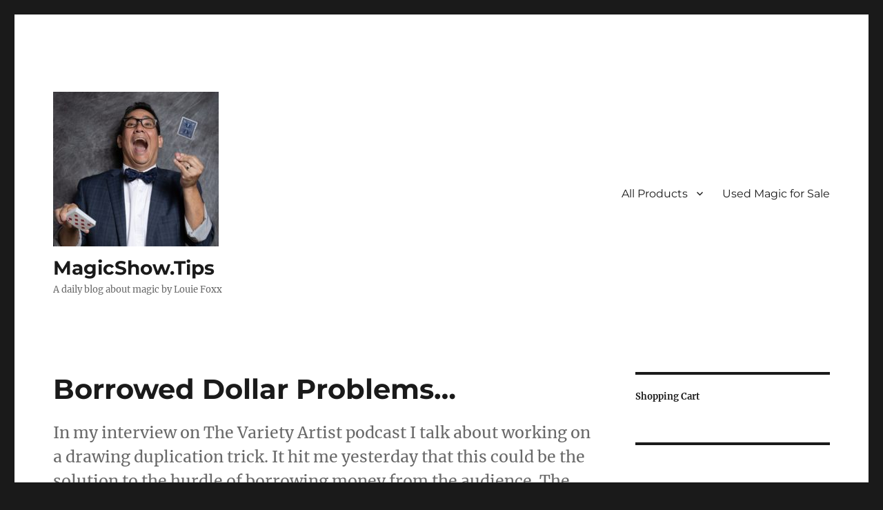

--- FILE ---
content_type: text/html; charset=UTF-8
request_url: http://www.magicshow.tips/magic-show-tips/borrowed-dollar-problems/
body_size: 11131
content:
<!DOCTYPE html>
<html lang="en" class="no-js">
<head>
	<meta charset="UTF-8">
	<meta name="viewport" content="width=device-width, initial-scale=1.0">
	<link rel="profile" href="https://gmpg.org/xfn/11">
		<link rel="pingback" href="http://www.magicshow.tips/xmlrpc.php">
		<script>
(function(html){html.className = html.className.replace(/\bno-js\b/,'js')})(document.documentElement);
//# sourceURL=twentysixteen_javascript_detection
</script>
<title>Borrowed Dollar Problems&#8230; &#8211; MagicShow.Tips</title>
<meta name='robots' content='max-image-preview:large' />
<link rel='dns-prefetch' href='//www.googletagmanager.com' />
<link rel="alternate" title="oEmbed (JSON)" type="application/json+oembed" href="http://www.magicshow.tips/wp-json/oembed/1.0/embed?url=http%3A%2F%2Fwww.magicshow.tips%2Fmagic-show-tips%2Fborrowed-dollar-problems%2F" />
<link rel="alternate" title="oEmbed (XML)" type="text/xml+oembed" href="http://www.magicshow.tips/wp-json/oembed/1.0/embed?url=http%3A%2F%2Fwww.magicshow.tips%2Fmagic-show-tips%2Fborrowed-dollar-problems%2F&#038;format=xml" />
		<style>
			.lazyload,
			.lazyloading {
				max-width: 100%;
			}
		</style>
		<style id='wp-img-auto-sizes-contain-inline-css'>
img:is([sizes=auto i],[sizes^="auto," i]){contain-intrinsic-size:3000px 1500px}
/*# sourceURL=wp-img-auto-sizes-contain-inline-css */
</style>
<style id='wp-emoji-styles-inline-css'>

	img.wp-smiley, img.emoji {
		display: inline !important;
		border: none !important;
		box-shadow: none !important;
		height: 1em !important;
		width: 1em !important;
		margin: 0 0.07em !important;
		vertical-align: -0.1em !important;
		background: none !important;
		padding: 0 !important;
	}
/*# sourceURL=wp-emoji-styles-inline-css */
</style>
<link rel='stylesheet' id='wp-block-library-css' href='http://www.magicshow.tips/wp-includes/css/dist/block-library/style.min.css?ver=6.9' media='all' />
<style id='wp-block-paragraph-inline-css'>
.is-small-text{font-size:.875em}.is-regular-text{font-size:1em}.is-large-text{font-size:2.25em}.is-larger-text{font-size:3em}.has-drop-cap:not(:focus):first-letter{float:left;font-size:8.4em;font-style:normal;font-weight:100;line-height:.68;margin:.05em .1em 0 0;text-transform:uppercase}body.rtl .has-drop-cap:not(:focus):first-letter{float:none;margin-left:.1em}p.has-drop-cap.has-background{overflow:hidden}:root :where(p.has-background){padding:1.25em 2.375em}:where(p.has-text-color:not(.has-link-color)) a{color:inherit}p.has-text-align-left[style*="writing-mode:vertical-lr"],p.has-text-align-right[style*="writing-mode:vertical-rl"]{rotate:180deg}
/*# sourceURL=http://www.magicshow.tips/wp-includes/blocks/paragraph/style.min.css */
</style>
<style id='global-styles-inline-css'>
:root{--wp--preset--aspect-ratio--square: 1;--wp--preset--aspect-ratio--4-3: 4/3;--wp--preset--aspect-ratio--3-4: 3/4;--wp--preset--aspect-ratio--3-2: 3/2;--wp--preset--aspect-ratio--2-3: 2/3;--wp--preset--aspect-ratio--16-9: 16/9;--wp--preset--aspect-ratio--9-16: 9/16;--wp--preset--color--black: #000000;--wp--preset--color--cyan-bluish-gray: #abb8c3;--wp--preset--color--white: #fff;--wp--preset--color--pale-pink: #f78da7;--wp--preset--color--vivid-red: #cf2e2e;--wp--preset--color--luminous-vivid-orange: #ff6900;--wp--preset--color--luminous-vivid-amber: #fcb900;--wp--preset--color--light-green-cyan: #7bdcb5;--wp--preset--color--vivid-green-cyan: #00d084;--wp--preset--color--pale-cyan-blue: #8ed1fc;--wp--preset--color--vivid-cyan-blue: #0693e3;--wp--preset--color--vivid-purple: #9b51e0;--wp--preset--color--dark-gray: #1a1a1a;--wp--preset--color--medium-gray: #686868;--wp--preset--color--light-gray: #e5e5e5;--wp--preset--color--blue-gray: #4d545c;--wp--preset--color--bright-blue: #007acc;--wp--preset--color--light-blue: #9adffd;--wp--preset--color--dark-brown: #402b30;--wp--preset--color--medium-brown: #774e24;--wp--preset--color--dark-red: #640c1f;--wp--preset--color--bright-red: #ff675f;--wp--preset--color--yellow: #ffef8e;--wp--preset--gradient--vivid-cyan-blue-to-vivid-purple: linear-gradient(135deg,rgb(6,147,227) 0%,rgb(155,81,224) 100%);--wp--preset--gradient--light-green-cyan-to-vivid-green-cyan: linear-gradient(135deg,rgb(122,220,180) 0%,rgb(0,208,130) 100%);--wp--preset--gradient--luminous-vivid-amber-to-luminous-vivid-orange: linear-gradient(135deg,rgb(252,185,0) 0%,rgb(255,105,0) 100%);--wp--preset--gradient--luminous-vivid-orange-to-vivid-red: linear-gradient(135deg,rgb(255,105,0) 0%,rgb(207,46,46) 100%);--wp--preset--gradient--very-light-gray-to-cyan-bluish-gray: linear-gradient(135deg,rgb(238,238,238) 0%,rgb(169,184,195) 100%);--wp--preset--gradient--cool-to-warm-spectrum: linear-gradient(135deg,rgb(74,234,220) 0%,rgb(151,120,209) 20%,rgb(207,42,186) 40%,rgb(238,44,130) 60%,rgb(251,105,98) 80%,rgb(254,248,76) 100%);--wp--preset--gradient--blush-light-purple: linear-gradient(135deg,rgb(255,206,236) 0%,rgb(152,150,240) 100%);--wp--preset--gradient--blush-bordeaux: linear-gradient(135deg,rgb(254,205,165) 0%,rgb(254,45,45) 50%,rgb(107,0,62) 100%);--wp--preset--gradient--luminous-dusk: linear-gradient(135deg,rgb(255,203,112) 0%,rgb(199,81,192) 50%,rgb(65,88,208) 100%);--wp--preset--gradient--pale-ocean: linear-gradient(135deg,rgb(255,245,203) 0%,rgb(182,227,212) 50%,rgb(51,167,181) 100%);--wp--preset--gradient--electric-grass: linear-gradient(135deg,rgb(202,248,128) 0%,rgb(113,206,126) 100%);--wp--preset--gradient--midnight: linear-gradient(135deg,rgb(2,3,129) 0%,rgb(40,116,252) 100%);--wp--preset--font-size--small: 13px;--wp--preset--font-size--medium: 20px;--wp--preset--font-size--large: 36px;--wp--preset--font-size--x-large: 42px;--wp--preset--spacing--20: 0.44rem;--wp--preset--spacing--30: 0.67rem;--wp--preset--spacing--40: 1rem;--wp--preset--spacing--50: 1.5rem;--wp--preset--spacing--60: 2.25rem;--wp--preset--spacing--70: 3.38rem;--wp--preset--spacing--80: 5.06rem;--wp--preset--shadow--natural: 6px 6px 9px rgba(0, 0, 0, 0.2);--wp--preset--shadow--deep: 12px 12px 50px rgba(0, 0, 0, 0.4);--wp--preset--shadow--sharp: 6px 6px 0px rgba(0, 0, 0, 0.2);--wp--preset--shadow--outlined: 6px 6px 0px -3px rgb(255, 255, 255), 6px 6px rgb(0, 0, 0);--wp--preset--shadow--crisp: 6px 6px 0px rgb(0, 0, 0);}:where(.is-layout-flex){gap: 0.5em;}:where(.is-layout-grid){gap: 0.5em;}body .is-layout-flex{display: flex;}.is-layout-flex{flex-wrap: wrap;align-items: center;}.is-layout-flex > :is(*, div){margin: 0;}body .is-layout-grid{display: grid;}.is-layout-grid > :is(*, div){margin: 0;}:where(.wp-block-columns.is-layout-flex){gap: 2em;}:where(.wp-block-columns.is-layout-grid){gap: 2em;}:where(.wp-block-post-template.is-layout-flex){gap: 1.25em;}:where(.wp-block-post-template.is-layout-grid){gap: 1.25em;}.has-black-color{color: var(--wp--preset--color--black) !important;}.has-cyan-bluish-gray-color{color: var(--wp--preset--color--cyan-bluish-gray) !important;}.has-white-color{color: var(--wp--preset--color--white) !important;}.has-pale-pink-color{color: var(--wp--preset--color--pale-pink) !important;}.has-vivid-red-color{color: var(--wp--preset--color--vivid-red) !important;}.has-luminous-vivid-orange-color{color: var(--wp--preset--color--luminous-vivid-orange) !important;}.has-luminous-vivid-amber-color{color: var(--wp--preset--color--luminous-vivid-amber) !important;}.has-light-green-cyan-color{color: var(--wp--preset--color--light-green-cyan) !important;}.has-vivid-green-cyan-color{color: var(--wp--preset--color--vivid-green-cyan) !important;}.has-pale-cyan-blue-color{color: var(--wp--preset--color--pale-cyan-blue) !important;}.has-vivid-cyan-blue-color{color: var(--wp--preset--color--vivid-cyan-blue) !important;}.has-vivid-purple-color{color: var(--wp--preset--color--vivid-purple) !important;}.has-black-background-color{background-color: var(--wp--preset--color--black) !important;}.has-cyan-bluish-gray-background-color{background-color: var(--wp--preset--color--cyan-bluish-gray) !important;}.has-white-background-color{background-color: var(--wp--preset--color--white) !important;}.has-pale-pink-background-color{background-color: var(--wp--preset--color--pale-pink) !important;}.has-vivid-red-background-color{background-color: var(--wp--preset--color--vivid-red) !important;}.has-luminous-vivid-orange-background-color{background-color: var(--wp--preset--color--luminous-vivid-orange) !important;}.has-luminous-vivid-amber-background-color{background-color: var(--wp--preset--color--luminous-vivid-amber) !important;}.has-light-green-cyan-background-color{background-color: var(--wp--preset--color--light-green-cyan) !important;}.has-vivid-green-cyan-background-color{background-color: var(--wp--preset--color--vivid-green-cyan) !important;}.has-pale-cyan-blue-background-color{background-color: var(--wp--preset--color--pale-cyan-blue) !important;}.has-vivid-cyan-blue-background-color{background-color: var(--wp--preset--color--vivid-cyan-blue) !important;}.has-vivid-purple-background-color{background-color: var(--wp--preset--color--vivid-purple) !important;}.has-black-border-color{border-color: var(--wp--preset--color--black) !important;}.has-cyan-bluish-gray-border-color{border-color: var(--wp--preset--color--cyan-bluish-gray) !important;}.has-white-border-color{border-color: var(--wp--preset--color--white) !important;}.has-pale-pink-border-color{border-color: var(--wp--preset--color--pale-pink) !important;}.has-vivid-red-border-color{border-color: var(--wp--preset--color--vivid-red) !important;}.has-luminous-vivid-orange-border-color{border-color: var(--wp--preset--color--luminous-vivid-orange) !important;}.has-luminous-vivid-amber-border-color{border-color: var(--wp--preset--color--luminous-vivid-amber) !important;}.has-light-green-cyan-border-color{border-color: var(--wp--preset--color--light-green-cyan) !important;}.has-vivid-green-cyan-border-color{border-color: var(--wp--preset--color--vivid-green-cyan) !important;}.has-pale-cyan-blue-border-color{border-color: var(--wp--preset--color--pale-cyan-blue) !important;}.has-vivid-cyan-blue-border-color{border-color: var(--wp--preset--color--vivid-cyan-blue) !important;}.has-vivid-purple-border-color{border-color: var(--wp--preset--color--vivid-purple) !important;}.has-vivid-cyan-blue-to-vivid-purple-gradient-background{background: var(--wp--preset--gradient--vivid-cyan-blue-to-vivid-purple) !important;}.has-light-green-cyan-to-vivid-green-cyan-gradient-background{background: var(--wp--preset--gradient--light-green-cyan-to-vivid-green-cyan) !important;}.has-luminous-vivid-amber-to-luminous-vivid-orange-gradient-background{background: var(--wp--preset--gradient--luminous-vivid-amber-to-luminous-vivid-orange) !important;}.has-luminous-vivid-orange-to-vivid-red-gradient-background{background: var(--wp--preset--gradient--luminous-vivid-orange-to-vivid-red) !important;}.has-very-light-gray-to-cyan-bluish-gray-gradient-background{background: var(--wp--preset--gradient--very-light-gray-to-cyan-bluish-gray) !important;}.has-cool-to-warm-spectrum-gradient-background{background: var(--wp--preset--gradient--cool-to-warm-spectrum) !important;}.has-blush-light-purple-gradient-background{background: var(--wp--preset--gradient--blush-light-purple) !important;}.has-blush-bordeaux-gradient-background{background: var(--wp--preset--gradient--blush-bordeaux) !important;}.has-luminous-dusk-gradient-background{background: var(--wp--preset--gradient--luminous-dusk) !important;}.has-pale-ocean-gradient-background{background: var(--wp--preset--gradient--pale-ocean) !important;}.has-electric-grass-gradient-background{background: var(--wp--preset--gradient--electric-grass) !important;}.has-midnight-gradient-background{background: var(--wp--preset--gradient--midnight) !important;}.has-small-font-size{font-size: var(--wp--preset--font-size--small) !important;}.has-medium-font-size{font-size: var(--wp--preset--font-size--medium) !important;}.has-large-font-size{font-size: var(--wp--preset--font-size--large) !important;}.has-x-large-font-size{font-size: var(--wp--preset--font-size--x-large) !important;}
/*# sourceURL=global-styles-inline-css */
</style>

<style id='classic-theme-styles-inline-css'>
/*! This file is auto-generated */
.wp-block-button__link{color:#fff;background-color:#32373c;border-radius:9999px;box-shadow:none;text-decoration:none;padding:calc(.667em + 2px) calc(1.333em + 2px);font-size:1.125em}.wp-block-file__button{background:#32373c;color:#fff;text-decoration:none}
/*# sourceURL=/wp-includes/css/classic-themes.min.css */
</style>
<link rel='stylesheet' id='wpsc-style-css' href='http://www.magicshow.tips/wp-content/plugins/wordpress-simple-paypal-shopping-cart/assets/wpsc-front-end-styles.css?ver=5.2.5' media='all' />
<link rel='stylesheet' id='twentysixteen-fonts-css' href='http://www.magicshow.tips/wp-content/themes/twentysixteen/fonts/merriweather-plus-montserrat-plus-inconsolata.css?ver=20230328' media='all' />
<link rel='stylesheet' id='genericons-css' href='http://www.magicshow.tips/wp-content/themes/twentysixteen/genericons/genericons.css?ver=20251101' media='all' />
<link rel='stylesheet' id='twentysixteen-style-css' href='http://www.magicshow.tips/wp-content/themes/twentysixteen/style.css?ver=20251202' media='all' />
<link rel='stylesheet' id='twentysixteen-block-style-css' href='http://www.magicshow.tips/wp-content/themes/twentysixteen/css/blocks.css?ver=20240817' media='all' />
<script src="http://www.magicshow.tips/wp-includes/js/jquery/jquery.min.js?ver=3.7.1" id="jquery-core-js"></script>
<script src="http://www.magicshow.tips/wp-includes/js/jquery/jquery-migrate.min.js?ver=3.4.1" id="jquery-migrate-js"></script>
<script id="twentysixteen-script-js-extra">
var screenReaderText = {"expand":"expand child menu","collapse":"collapse child menu"};
//# sourceURL=twentysixteen-script-js-extra
</script>
<script src="http://www.magicshow.tips/wp-content/themes/twentysixteen/js/functions.js?ver=20230629" id="twentysixteen-script-js" defer data-wp-strategy="defer"></script>

<!-- Google tag (gtag.js) snippet added by Site Kit -->
<!-- Google Analytics snippet added by Site Kit -->
<script src="https://www.googletagmanager.com/gtag/js?id=G-45QRTW4E01" id="google_gtagjs-js" async></script>
<script id="google_gtagjs-js-after">
window.dataLayer = window.dataLayer || [];function gtag(){dataLayer.push(arguments);}
gtag("set","linker",{"domains":["www.magicshow.tips"]});
gtag("js", new Date());
gtag("set", "developer_id.dZTNiMT", true);
gtag("config", "G-45QRTW4E01");
//# sourceURL=google_gtagjs-js-after
</script>
<link rel="https://api.w.org/" href="http://www.magicshow.tips/wp-json/" /><link rel="alternate" title="JSON" type="application/json" href="http://www.magicshow.tips/wp-json/wp/v2/posts/957" /><link rel="EditURI" type="application/rsd+xml" title="RSD" href="http://www.magicshow.tips/xmlrpc.php?rsd" />
<meta name="generator" content="WordPress 6.9" />
<link rel="canonical" href="http://www.magicshow.tips/magic-show-tips/borrowed-dollar-problems/" />
<link rel='shortlink' href='http://www.magicshow.tips/?p=957' />
<meta name="generator" content="Site Kit by Google 1.170.0" />            <script type="text/javascript"><!--
                                function powerpress_pinw(pinw_url){window.open(pinw_url, 'PowerPressPlayer','toolbar=0,status=0,resizable=1,width=460,height=320');	return false;}
                //-->

                // tabnab protection
                window.addEventListener('load', function () {
                    // make all links have rel="noopener noreferrer"
                    document.querySelectorAll('a[target="_blank"]').forEach(link => {
                        link.setAttribute('rel', 'noopener noreferrer');
                    });
                });
            </script>
            
<!-- WP Simple Shopping Cart plugin v5.2.5 - https://wordpress.org/plugins/wordpress-simple-paypal-shopping-cart/ -->
	<script type="text/javascript">
	function ReadForm (obj1, tst) {
	    // Read the user form
	    var i,j,pos;
	    val_total="";val_combo="";

	    for (i=0; i<obj1.length; i++)
	    {
	        // run entire form
	        obj = obj1.elements[i];           // a form element

	        if (obj.type == "select-one")
	        {   // just selects
	            if (obj.name == "quantity" ||
	                obj.name == "amount") continue;
		        pos = obj.selectedIndex;        // which option selected
		        
		        const selected_option = obj.options[pos];
		        
		        val = selected_option?.value;   // selected value
		        if (selected_option?.getAttribute("data-display-text")){
                    val = selected_option?.getAttribute("data-display-text");
                }
		        
		        val_combo = val_combo + " (" + val + ")";
	        }
	    }
		// Now summarize everything we have processed above
		val_total = obj1.product_tmp.value + val_combo;
		obj1.wspsc_product.value = val_total;
	}
	</script>
    		<script>
			document.documentElement.className = document.documentElement.className.replace('no-js', 'js');
		</script>
				<style>
			.no-js img.lazyload {
				display: none;
			}

			figure.wp-block-image img.lazyloading {
				min-width: 150px;
			}

			.lazyload,
			.lazyloading {
				--smush-placeholder-width: 100px;
				--smush-placeholder-aspect-ratio: 1/1;
				width: var(--smush-image-width, var(--smush-placeholder-width)) !important;
				aspect-ratio: var(--smush-image-aspect-ratio, var(--smush-placeholder-aspect-ratio)) !important;
			}

						.lazyload, .lazyloading {
				opacity: 0;
			}

			.lazyloaded {
				opacity: 1;
				transition: opacity 400ms;
				transition-delay: 0ms;
			}

					</style>
		<link rel="icon" href="http://www.magicshow.tips/wp-content/uploads/2020/03/cropped-logo-1-32x32.jpg" sizes="32x32" />
<link rel="icon" href="http://www.magicshow.tips/wp-content/uploads/2020/03/cropped-logo-1-192x192.jpg" sizes="192x192" />
<link rel="apple-touch-icon" href="http://www.magicshow.tips/wp-content/uploads/2020/03/cropped-logo-1-180x180.jpg" />
<meta name="msapplication-TileImage" content="http://www.magicshow.tips/wp-content/uploads/2020/03/cropped-logo-1-270x270.jpg" />
				<style type="text/css" id="c4wp-checkout-css">
					.woocommerce-checkout .c4wp_captcha_field {
						margin-bottom: 10px;
						margin-top: 15px;
						position: relative;
						display: inline-block;
					}
				</style>
							<style type="text/css" id="c4wp-v3-lp-form-css">
				.login #login, .login #lostpasswordform {
					min-width: 350px !important;
				}
				.wpforms-field-c4wp iframe {
					width: 100% !important;
				}
			</style>
			</head>

<body class="wp-singular post-template-default single single-post postid-957 single-format-standard wp-custom-logo wp-embed-responsive wp-theme-twentysixteen">
<div id="page" class="site">
	<div class="site-inner">
		<a class="skip-link screen-reader-text" href="#content">
			Skip to content		</a>

		<header id="masthead" class="site-header">
			<div class="site-header-main">
				<div class="site-branding">
					<a href="http://www.magicshow.tips/" class="custom-logo-link" rel="home"><img width="240" height="224" src="http://www.magicshow.tips/wp-content/uploads/2020/03/cropped-191027-cornicello-41401-scaled-1.jpg" class="custom-logo" alt="Magician Louie Foxx" decoding="async" fetchpriority="high" /></a>						<p class="site-title"><a href="http://www.magicshow.tips/" rel="home" >MagicShow.Tips</a></p>
												<p class="site-description">A daily blog about magic by Louie Foxx</p>
									</div><!-- .site-branding -->

									<button id="menu-toggle" class="menu-toggle">Menu</button>

					<div id="site-header-menu" class="site-header-menu">
													<nav id="site-navigation" class="main-navigation" aria-label="Primary Menu">
								<div class="menu-magic-shop-container"><ul id="menu-magic-shop" class="primary-menu"><li id="menu-item-1601" class="menu-item menu-item-type-post_type menu-item-object-page menu-item-has-children menu-item-1601"><a href="http://www.magicshow.tips/shop/">All Products</a>
<ul class="sub-menu">
	<li id="menu-item-8931" class="menu-item menu-item-type-post_type menu-item-object-page menu-item-8931"><a href="http://www.magicshow.tips/applause-please-2-the-encore/">Applause Please 2:  The Encore</a></li>
	<li id="menu-item-12304" class="menu-item menu-item-type-post_type menu-item-object-page menu-item-12304"><a href="http://www.magicshow.tips/bodega-coin-tray/">Bodega Coin Tray!</a></li>
	<li id="menu-item-1712" class="menu-item menu-item-type-post_type menu-item-object-page menu-item-1712"><a href="http://www.magicshow.tips/cee-lo/">Cee-Lo</a></li>
	<li id="menu-item-15169" class="menu-item menu-item-type-post_type menu-item-object-page menu-item-15169"><a href="http://www.magicshow.tips/dye-tube/">Dye Tube</a></li>
	<li id="menu-item-1674" class="menu-item menu-item-type-post_type menu-item-object-page menu-item-1674"><a href="http://www.magicshow.tips/evaporation-magic-trick-vanishing-liquid/">Evaporation – A Totally New Way to Vanish Liquid</a></li>
	<li id="menu-item-1673" class="menu-item menu-item-type-post_type menu-item-object-page menu-item-1673"><a href="http://www.magicshow.tips/how-to-perform-for-seniors-book/">How To Perform For Seniors – Book</a></li>
	<li id="menu-item-7554" class="menu-item menu-item-type-post_type menu-item-object-page menu-item-7554"><a href="http://www.magicshow.tips/how-to-work-on-your-show-the-6-rs/">How To Work On Your Show – The 6 R’s</a></li>
	<li id="menu-item-2276" class="menu-item menu-item-type-post_type menu-item-object-page menu-item-2276"><a href="http://www.magicshow.tips/lecture-notes/">Lecture Notes</a></li>
	<li id="menu-item-14936" class="menu-item menu-item-type-post_type menu-item-object-page menu-item-14936"><a href="http://www.magicshow.tips/lecture-notes-2025/">Lecture Notes 2025</a></li>
	<li id="menu-item-11560" class="menu-item menu-item-type-post_type menu-item-object-page menu-item-11560"><a href="http://www.magicshow.tips/placeholder/">Placeholder</a></li>
	<li id="menu-item-4347" class="menu-item menu-item-type-post_type menu-item-object-page menu-item-4347"><a href="http://www.magicshow.tips/out-for-beers/">Out For Beers</a></li>
	<li id="menu-item-3399" class="menu-item menu-item-type-post_type menu-item-object-page menu-item-3399"><a href="http://www.magicshow.tips/remote-control-chattering-teeth/">Remote Control Chattering Teeth</a></li>
	<li id="menu-item-1812" class="menu-item menu-item-type-post_type menu-item-object-page menu-item-1812"><a href="http://www.magicshow.tips/russian-shell-game/">Russian Shell Game</a></li>
	<li id="menu-item-3190" class="menu-item menu-item-type-post_type menu-item-object-page menu-item-3190"><a href="http://www.magicshow.tips/shadowgraphy-light-cap/">Shadowgraphy Light Cap</a></li>
	<li id="menu-item-1695" class="menu-item menu-item-type-post_type menu-item-object-page menu-item-1695"><a href="http://www.magicshow.tips/snake-wand-surprise/">Snake Wand Surprise</a></li>
	<li id="menu-item-2465" class="menu-item menu-item-type-post_type menu-item-object-page menu-item-2465"><a href="http://www.magicshow.tips/straight-suit/">Straight Suit</a></li>
	<li id="menu-item-7549" class="menu-item menu-item-type-post_type menu-item-object-page menu-item-7549"><a href="http://www.magicshow.tips/take-out-box/">Take Out Box</a></li>
	<li id="menu-item-1789" class="menu-item menu-item-type-post_type menu-item-object-page menu-item-1789"><a href="http://www.magicshow.tips/take-up-reel/">Take Up Reel</a></li>
</ul>
</li>
<li id="menu-item-4919" class="menu-item menu-item-type-post_type menu-item-object-page menu-item-4919"><a href="http://www.magicshow.tips/used-magic-for-sale/">Used Magic for Sale</a></li>
</ul></div>							</nav><!-- .main-navigation -->
						
											</div><!-- .site-header-menu -->
							</div><!-- .site-header-main -->

					</header><!-- .site-header -->

		<div id="content" class="site-content">

<div id="primary" class="content-area">
	<main id="main" class="site-main">
		
<article id="post-957" class="post-957 post type-post status-publish format-standard hentry category-magic-show-tips category-tricks tag-borrow-bill-magic tag-comedy-show tag-drawing-duplication tag-magic tag-magician tag-the-variety-artist-podcast">
	<header class="entry-header">
		<h1 class="entry-title">Borrowed Dollar Problems&#8230;</h1>	</header><!-- .entry-header -->

				<div class="entry-summary">
				<p>In my interview on The Variety Artist podcast I talk about working on a drawing duplication trick. It hit me yesterday that this could be the solution to the hurdle of borrowing money from the audience. The challenge of borrowing money is the time it takes people to get out money, or whether anyone will &hellip; <a href="http://www.magicshow.tips/magic-show-tips/borrowed-dollar-problems/" class="more-link">Continue reading<span class="screen-reader-text"> &#8220;Borrowed Dollar Problems&#8230;&#8221;</span></a></p>
			</div><!-- .entry-summary -->
			
	
	<div class="entry-content">
		
				
<p>In my interview on <a href="https://podcasts.apple.com/us/podcast/variety-artist-john-abrams-weekly-chats-inspiring-performers/id1364779136?fbclid=IwAR3cGJ3nLt3PFhfMEaPlQes19l3-tDPSxXDKGLJWKIStdOZBDW4GCtj9pm0">The Variety Artist podcast</a> I talk about working on a drawing duplication trick.  It hit me yesterday that this could be the solution to the hurdle of borrowing money from the audience.  The challenge of borrowing money is the time it takes people to get out money, or whether anyone will have money to offer. <br><br><br>How do you get from a drawing duplication to borrowing a dollar bill?  <br><br><br>Simple, they draw the picture, I fold it up and it turns into a dollar bill.  I give them the dollar bill.  Then a bit later I need to borrow a dollar bill and of course the person who I just gave the dollar to has one ready for me to use.  <br><br><br>Then later, I have the picture that they drew that I can load as a prediction, or as a production of their drawing.  I think this solves the problem of time and uncertainty of borrowing money from the audience.  </p>
			</div><!-- .entry-content -->

	<footer class="entry-footer">
		<span class="byline"><img alt='' data-src='https://secure.gravatar.com/avatar/2b4ebc970adf3c6d44325df384da53b00140a3d287ed9a74275bce0b02e2a238?s=49&#038;d=mm&#038;r=g' data-srcset='https://secure.gravatar.com/avatar/2b4ebc970adf3c6d44325df384da53b00140a3d287ed9a74275bce0b02e2a238?s=98&#038;d=mm&#038;r=g 2x' class='avatar avatar-49 photo lazyload' height='49' width='49' decoding='async' src='[data-uri]' style='--smush-placeholder-width: 49px; --smush-placeholder-aspect-ratio: 49/49;' /><span class="screen-reader-text">Author </span><span class="author vcard"><a class="url fn n" href="http://www.magicshow.tips/author/admin/">Louie</a></span></span><span class="posted-on"><span class="screen-reader-text">Posted on </span><a href="http://www.magicshow.tips/magic-show-tips/borrowed-dollar-problems/" rel="bookmark"><time class="entry-date published updated" datetime="2019-08-12T08:11:58-07:00">August 12, 2019</time></a></span><span class="cat-links"><span class="screen-reader-text">Categories </span><a href="http://www.magicshow.tips/category/magic-show-tips/" rel="category tag">magic show tips</a>, <a href="http://www.magicshow.tips/category/tricks/" rel="category tag">Tricks</a></span><span class="tags-links"><span class="screen-reader-text">Tags </span><a href="http://www.magicshow.tips/tag/borrow-bill-magic/" rel="tag">borrow bill magic</a>, <a href="http://www.magicshow.tips/tag/comedy-show/" rel="tag">comedy show</a>, <a href="http://www.magicshow.tips/tag/drawing-duplication/" rel="tag">drawing duplication</a>, <a href="http://www.magicshow.tips/tag/magic/" rel="tag">magic</a>, <a href="http://www.magicshow.tips/tag/magician/" rel="tag">magician</a>, <a href="http://www.magicshow.tips/tag/the-variety-artist-podcast/" rel="tag">the variety artist podcast</a></span>			</footer><!-- .entry-footer -->
</article><!-- #post-957 -->

	<nav class="navigation post-navigation" aria-label="Posts">
		<h2 class="screen-reader-text">Post navigation</h2>
		<div class="nav-links"><div class="nav-previous"><a href="http://www.magicshow.tips/magic-show-tips/how-to-be-a-good-guest/" rel="prev"><span class="meta-nav" aria-hidden="true">Previous</span> <span class="screen-reader-text">Previous post:</span> <span class="post-title">How To Be a Good Guest&#8230;</span></a></div><div class="nav-next"><a href="http://www.magicshow.tips/magic-show-tips/always-be-tweaking/" rel="next"><span class="meta-nav" aria-hidden="true">Next</span> <span class="screen-reader-text">Next post:</span> <span class="post-title">Always Be Tweaking&#8230;</span></a></div></div>
	</nav>
	</main><!-- .site-main -->

	
</div><!-- .content-area -->


	<aside id="secondary" class="sidebar widget-area">
		<section id="block-3" class="widget widget_block widget_text">
<p><strong>Shopping Cart</strong></p>
</section><section id="block-2" class="widget widget_block"><div class="wpsc_shopping_cart_container"></div></section><section id="custom_html-2" class="widget_text widget widget_custom_html"><h2 class="widget-title">Contact</h2><div class="textwidget custom-html-widget"><a href="http://www.magicshow.tips/contact/">Contact</a></div></section><section id="nav_menu-3" class="widget widget_nav_menu"><h2 class="widget-title">Vanish Magazine</h2><nav class="menu-magazine-bonus-material-container" aria-label="Vanish Magazine"><ul id="menu-magazine-bonus-material" class="menu"><li id="menu-item-2621" class="menu-item menu-item-type-post_type menu-item-object-page menu-item-2621"><a href="http://www.magicshow.tips/vanish/">Vanish Magazine Bonus</a></li>
<li id="menu-item-9315" class="menu-item menu-item-type-post_type menu-item-object-page menu-item-9315"><a href="http://www.magicshow.tips/linking-ring-bonus/">Linking Ring Bonus</a></li>
</ul></nav></section><section id="nav_menu-2" class="widget widget_nav_menu"><h2 class="widget-title">Shop</h2><nav class="menu-magic-shop-container" aria-label="Shop"><ul id="menu-magic-shop-1" class="menu"><li class="menu-item menu-item-type-post_type menu-item-object-page menu-item-has-children menu-item-1601"><a href="http://www.magicshow.tips/shop/">All Products</a>
<ul class="sub-menu">
	<li class="menu-item menu-item-type-post_type menu-item-object-page menu-item-8931"><a href="http://www.magicshow.tips/applause-please-2-the-encore/">Applause Please 2:  The Encore</a></li>
	<li class="menu-item menu-item-type-post_type menu-item-object-page menu-item-12304"><a href="http://www.magicshow.tips/bodega-coin-tray/">Bodega Coin Tray!</a></li>
	<li class="menu-item menu-item-type-post_type menu-item-object-page menu-item-1712"><a href="http://www.magicshow.tips/cee-lo/">Cee-Lo</a></li>
	<li class="menu-item menu-item-type-post_type menu-item-object-page menu-item-15169"><a href="http://www.magicshow.tips/dye-tube/">Dye Tube</a></li>
	<li class="menu-item menu-item-type-post_type menu-item-object-page menu-item-1674"><a href="http://www.magicshow.tips/evaporation-magic-trick-vanishing-liquid/">Evaporation – A Totally New Way to Vanish Liquid</a></li>
	<li class="menu-item menu-item-type-post_type menu-item-object-page menu-item-1673"><a href="http://www.magicshow.tips/how-to-perform-for-seniors-book/">How To Perform For Seniors – Book</a></li>
	<li class="menu-item menu-item-type-post_type menu-item-object-page menu-item-7554"><a href="http://www.magicshow.tips/how-to-work-on-your-show-the-6-rs/">How To Work On Your Show – The 6 R’s</a></li>
	<li class="menu-item menu-item-type-post_type menu-item-object-page menu-item-2276"><a href="http://www.magicshow.tips/lecture-notes/">Lecture Notes</a></li>
	<li class="menu-item menu-item-type-post_type menu-item-object-page menu-item-14936"><a href="http://www.magicshow.tips/lecture-notes-2025/">Lecture Notes 2025</a></li>
	<li class="menu-item menu-item-type-post_type menu-item-object-page menu-item-11560"><a href="http://www.magicshow.tips/placeholder/">Placeholder</a></li>
	<li class="menu-item menu-item-type-post_type menu-item-object-page menu-item-4347"><a href="http://www.magicshow.tips/out-for-beers/">Out For Beers</a></li>
	<li class="menu-item menu-item-type-post_type menu-item-object-page menu-item-3399"><a href="http://www.magicshow.tips/remote-control-chattering-teeth/">Remote Control Chattering Teeth</a></li>
	<li class="menu-item menu-item-type-post_type menu-item-object-page menu-item-1812"><a href="http://www.magicshow.tips/russian-shell-game/">Russian Shell Game</a></li>
	<li class="menu-item menu-item-type-post_type menu-item-object-page menu-item-3190"><a href="http://www.magicshow.tips/shadowgraphy-light-cap/">Shadowgraphy Light Cap</a></li>
	<li class="menu-item menu-item-type-post_type menu-item-object-page menu-item-1695"><a href="http://www.magicshow.tips/snake-wand-surprise/">Snake Wand Surprise</a></li>
	<li class="menu-item menu-item-type-post_type menu-item-object-page menu-item-2465"><a href="http://www.magicshow.tips/straight-suit/">Straight Suit</a></li>
	<li class="menu-item menu-item-type-post_type menu-item-object-page menu-item-7549"><a href="http://www.magicshow.tips/take-out-box/">Take Out Box</a></li>
	<li class="menu-item menu-item-type-post_type menu-item-object-page menu-item-1789"><a href="http://www.magicshow.tips/take-up-reel/">Take Up Reel</a></li>
</ul>
</li>
<li class="menu-item menu-item-type-post_type menu-item-object-page menu-item-4919"><a href="http://www.magicshow.tips/used-magic-for-sale/">Used Magic for Sale</a></li>
</ul></nav></section><section id="search-3" class="widget widget_search">
<form role="search" method="get" class="search-form" action="http://www.magicshow.tips/">
	<label>
		<span class="screen-reader-text">
			Search for:		</span>
		<input type="search" class="search-field" placeholder="Search &hellip;" value="" name="s" />
	</label>
	<button type="submit" class="search-submit"><span class="screen-reader-text">
		Search	</span></button>
</form>
</section><section id="archives-3" class="widget widget_archive"><h2 class="widget-title">Archives</h2><nav aria-label="Archives">
			<ul>
					<li><a href='http://www.magicshow.tips/2026/01/'>January 2026</a>&nbsp;(19)</li>
	<li><a href='http://www.magicshow.tips/2025/12/'>December 2025</a>&nbsp;(31)</li>
	<li><a href='http://www.magicshow.tips/2025/11/'>November 2025</a>&nbsp;(31)</li>
	<li><a href='http://www.magicshow.tips/2025/10/'>October 2025</a>&nbsp;(31)</li>
	<li><a href='http://www.magicshow.tips/2025/09/'>September 2025</a>&nbsp;(30)</li>
	<li><a href='http://www.magicshow.tips/2025/08/'>August 2025</a>&nbsp;(31)</li>
	<li><a href='http://www.magicshow.tips/2025/07/'>July 2025</a>&nbsp;(31)</li>
	<li><a href='http://www.magicshow.tips/2025/06/'>June 2025</a>&nbsp;(30)</li>
	<li><a href='http://www.magicshow.tips/2025/05/'>May 2025</a>&nbsp;(31)</li>
	<li><a href='http://www.magicshow.tips/2025/04/'>April 2025</a>&nbsp;(30)</li>
	<li><a href='http://www.magicshow.tips/2025/03/'>March 2025</a>&nbsp;(31)</li>
	<li><a href='http://www.magicshow.tips/2025/02/'>February 2025</a>&nbsp;(28)</li>
	<li><a href='http://www.magicshow.tips/2025/01/'>January 2025</a>&nbsp;(31)</li>
	<li><a href='http://www.magicshow.tips/2024/12/'>December 2024</a>&nbsp;(31)</li>
	<li><a href='http://www.magicshow.tips/2024/11/'>November 2024</a>&nbsp;(30)</li>
	<li><a href='http://www.magicshow.tips/2024/10/'>October 2024</a>&nbsp;(30)</li>
	<li><a href='http://www.magicshow.tips/2024/09/'>September 2024</a>&nbsp;(30)</li>
	<li><a href='http://www.magicshow.tips/2024/08/'>August 2024</a>&nbsp;(31)</li>
	<li><a href='http://www.magicshow.tips/2024/07/'>July 2024</a>&nbsp;(31)</li>
	<li><a href='http://www.magicshow.tips/2024/06/'>June 2024</a>&nbsp;(30)</li>
	<li><a href='http://www.magicshow.tips/2024/05/'>May 2024</a>&nbsp;(31)</li>
	<li><a href='http://www.magicshow.tips/2024/04/'>April 2024</a>&nbsp;(32)</li>
	<li><a href='http://www.magicshow.tips/2024/03/'>March 2024</a>&nbsp;(31)</li>
	<li><a href='http://www.magicshow.tips/2024/02/'>February 2024</a>&nbsp;(29)</li>
	<li><a href='http://www.magicshow.tips/2024/01/'>January 2024</a>&nbsp;(32)</li>
	<li><a href='http://www.magicshow.tips/2023/12/'>December 2023</a>&nbsp;(31)</li>
	<li><a href='http://www.magicshow.tips/2023/11/'>November 2023</a>&nbsp;(30)</li>
	<li><a href='http://www.magicshow.tips/2023/10/'>October 2023</a>&nbsp;(31)</li>
	<li><a href='http://www.magicshow.tips/2023/09/'>September 2023</a>&nbsp;(31)</li>
	<li><a href='http://www.magicshow.tips/2023/08/'>August 2023</a>&nbsp;(31)</li>
	<li><a href='http://www.magicshow.tips/2023/07/'>July 2023</a>&nbsp;(31)</li>
	<li><a href='http://www.magicshow.tips/2023/06/'>June 2023</a>&nbsp;(31)</li>
	<li><a href='http://www.magicshow.tips/2023/05/'>May 2023</a>&nbsp;(31)</li>
	<li><a href='http://www.magicshow.tips/2023/04/'>April 2023</a>&nbsp;(30)</li>
	<li><a href='http://www.magicshow.tips/2023/03/'>March 2023</a>&nbsp;(31)</li>
	<li><a href='http://www.magicshow.tips/2023/02/'>February 2023</a>&nbsp;(27)</li>
	<li><a href='http://www.magicshow.tips/2023/01/'>January 2023</a>&nbsp;(31)</li>
	<li><a href='http://www.magicshow.tips/2022/12/'>December 2022</a>&nbsp;(31)</li>
	<li><a href='http://www.magicshow.tips/2022/11/'>November 2022</a>&nbsp;(28)</li>
	<li><a href='http://www.magicshow.tips/2022/10/'>October 2022</a>&nbsp;(31)</li>
	<li><a href='http://www.magicshow.tips/2022/09/'>September 2022</a>&nbsp;(30)</li>
	<li><a href='http://www.magicshow.tips/2022/08/'>August 2022</a>&nbsp;(31)</li>
	<li><a href='http://www.magicshow.tips/2022/07/'>July 2022</a>&nbsp;(31)</li>
	<li><a href='http://www.magicshow.tips/2022/06/'>June 2022</a>&nbsp;(31)</li>
	<li><a href='http://www.magicshow.tips/2022/05/'>May 2022</a>&nbsp;(31)</li>
	<li><a href='http://www.magicshow.tips/2022/04/'>April 2022</a>&nbsp;(30)</li>
	<li><a href='http://www.magicshow.tips/2022/03/'>March 2022</a>&nbsp;(31)</li>
	<li><a href='http://www.magicshow.tips/2022/02/'>February 2022</a>&nbsp;(29)</li>
	<li><a href='http://www.magicshow.tips/2022/01/'>January 2022</a>&nbsp;(31)</li>
	<li><a href='http://www.magicshow.tips/2021/12/'>December 2021</a>&nbsp;(32)</li>
	<li><a href='http://www.magicshow.tips/2021/11/'>November 2021</a>&nbsp;(30)</li>
	<li><a href='http://www.magicshow.tips/2021/10/'>October 2021</a>&nbsp;(31)</li>
	<li><a href='http://www.magicshow.tips/2021/09/'>September 2021</a>&nbsp;(30)</li>
	<li><a href='http://www.magicshow.tips/2021/08/'>August 2021</a>&nbsp;(31)</li>
	<li><a href='http://www.magicshow.tips/2021/07/'>July 2021</a>&nbsp;(31)</li>
	<li><a href='http://www.magicshow.tips/2021/06/'>June 2021</a>&nbsp;(31)</li>
	<li><a href='http://www.magicshow.tips/2021/05/'>May 2021</a>&nbsp;(31)</li>
	<li><a href='http://www.magicshow.tips/2021/04/'>April 2021</a>&nbsp;(32)</li>
	<li><a href='http://www.magicshow.tips/2021/03/'>March 2021</a>&nbsp;(32)</li>
	<li><a href='http://www.magicshow.tips/2021/02/'>February 2021</a>&nbsp;(30)</li>
	<li><a href='http://www.magicshow.tips/2021/01/'>January 2021</a>&nbsp;(31)</li>
	<li><a href='http://www.magicshow.tips/2020/12/'>December 2020</a>&nbsp;(33)</li>
	<li><a href='http://www.magicshow.tips/2020/11/'>November 2020</a>&nbsp;(30)</li>
	<li><a href='http://www.magicshow.tips/2020/10/'>October 2020</a>&nbsp;(31)</li>
	<li><a href='http://www.magicshow.tips/2020/09/'>September 2020</a>&nbsp;(29)</li>
	<li><a href='http://www.magicshow.tips/2020/08/'>August 2020</a>&nbsp;(32)</li>
	<li><a href='http://www.magicshow.tips/2020/07/'>July 2020</a>&nbsp;(30)</li>
	<li><a href='http://www.magicshow.tips/2020/06/'>June 2020</a>&nbsp;(30)</li>
	<li><a href='http://www.magicshow.tips/2020/05/'>May 2020</a>&nbsp;(32)</li>
	<li><a href='http://www.magicshow.tips/2020/04/'>April 2020</a>&nbsp;(30)</li>
	<li><a href='http://www.magicshow.tips/2020/03/'>March 2020</a>&nbsp;(31)</li>
	<li><a href='http://www.magicshow.tips/2020/02/'>February 2020</a>&nbsp;(29)</li>
	<li><a href='http://www.magicshow.tips/2020/01/'>January 2020</a>&nbsp;(31)</li>
	<li><a href='http://www.magicshow.tips/2019/12/'>December 2019</a>&nbsp;(31)</li>
	<li><a href='http://www.magicshow.tips/2019/11/'>November 2019</a>&nbsp;(30)</li>
	<li><a href='http://www.magicshow.tips/2019/10/'>October 2019</a>&nbsp;(31)</li>
	<li><a href='http://www.magicshow.tips/2019/09/'>September 2019</a>&nbsp;(28)</li>
	<li><a href='http://www.magicshow.tips/2019/08/'>August 2019</a>&nbsp;(29)</li>
	<li><a href='http://www.magicshow.tips/2019/07/'>July 2019</a>&nbsp;(31)</li>
	<li><a href='http://www.magicshow.tips/2019/06/'>June 2019</a>&nbsp;(30)</li>
	<li><a href='http://www.magicshow.tips/2019/05/'>May 2019</a>&nbsp;(31)</li>
	<li><a href='http://www.magicshow.tips/2019/04/'>April 2019</a>&nbsp;(30)</li>
	<li><a href='http://www.magicshow.tips/2019/03/'>March 2019</a>&nbsp;(30)</li>
	<li><a href='http://www.magicshow.tips/2019/02/'>February 2019</a>&nbsp;(28)</li>
	<li><a href='http://www.magicshow.tips/2019/01/'>January 2019</a>&nbsp;(31)</li>
	<li><a href='http://www.magicshow.tips/2018/12/'>December 2018</a>&nbsp;(30)</li>
	<li><a href='http://www.magicshow.tips/2018/11/'>November 2018</a>&nbsp;(21)</li>
	<li><a href='http://www.magicshow.tips/2018/10/'>October 2018</a>&nbsp;(9)</li>
	<li><a href='http://www.magicshow.tips/2016/05/'>May 2016</a>&nbsp;(2)</li>
	<li><a href='http://www.magicshow.tips/2015/03/'>March 2015</a>&nbsp;(1)</li>
	<li><a href='http://www.magicshow.tips/2014/12/'>December 2014</a>&nbsp;(2)</li>
	<li><a href='http://www.magicshow.tips/2014/11/'>November 2014</a>&nbsp;(1)</li>
	<li><a href='http://www.magicshow.tips/2014/10/'>October 2014</a>&nbsp;(1)</li>
	<li><a href='http://www.magicshow.tips/2014/09/'>September 2014</a>&nbsp;(2)</li>
	<li><a href='http://www.magicshow.tips/2014/07/'>July 2014</a>&nbsp;(6)</li>
	<li><a href='http://www.magicshow.tips/2014/06/'>June 2014</a>&nbsp;(6)</li>
	<li><a href='http://www.magicshow.tips/2014/05/'>May 2014</a>&nbsp;(4)</li>
	<li><a href='http://www.magicshow.tips/2014/04/'>April 2014</a>&nbsp;(6)</li>
	<li><a href='http://www.magicshow.tips/2014/03/'>March 2014</a>&nbsp;(5)</li>
	<li><a href='http://www.magicshow.tips/2014/02/'>February 2014</a>&nbsp;(4)</li>
	<li><a href='http://www.magicshow.tips/2014/01/'>January 2014</a>&nbsp;(6)</li>
	<li><a href='http://www.magicshow.tips/2013/12/'>December 2013</a>&nbsp;(6)</li>
			</ul>

			</nav></section><section id="categories-2" class="widget widget_categories"><h2 class="widget-title">Categories</h2><nav aria-label="Categories">
			<ul>
					<li class="cat-item cat-item-2"><a href="http://www.magicshow.tips/category/evaporation/">Evaporation</a>
</li>
	<li class="cat-item cat-item-3"><a href="http://www.magicshow.tips/category/gimmick-mods/">Gimmick Mods</a>
</li>
	<li class="cat-item cat-item-2958"><a href="http://www.magicshow.tips/category/magic-books/">magic books</a>
</li>
	<li class="cat-item cat-item-4"><a href="http://www.magicshow.tips/category/magic-show-tips/">magic show tips</a>
</li>
	<li class="cat-item cat-item-1253"><a href="http://www.magicshow.tips/category/moisture-festival-podcast/">moisture festival podcast</a>
</li>
	<li class="cat-item cat-item-1743"><a href="http://www.magicshow.tips/category/patter/">patter</a>
</li>
	<li class="cat-item cat-item-5"><a href="http://www.magicshow.tips/category/pictures/">Pictures</a>
</li>
	<li class="cat-item cat-item-6"><a href="http://www.magicshow.tips/category/tricks/">Tricks</a>
</li>
	<li class="cat-item cat-item-1"><a href="http://www.magicshow.tips/category/uncategorized/">Uncategorized</a>
</li>
	<li class="cat-item cat-item-4694"><a href="http://www.magicshow.tips/category/vanishing-bird-cage/">vanishing bird cage</a>
</li>
	<li class="cat-item cat-item-7"><a href="http://www.magicshow.tips/category/video/">Video</a>
</li>
	<li class="cat-item cat-item-4040"><a href="http://www.magicshow.tips/category/vintage-magic-trick/">vintage magic trick</a>
</li>
	<li class="cat-item cat-item-1300"><a href="http://www.magicshow.tips/category/virtual-magic-show/">virtual magic show</a>
</li>
			</ul>

			</nav></section>	</aside><!-- .sidebar .widget-area -->

		</div><!-- .site-content -->

		<footer id="colophon" class="site-footer">
							<nav class="main-navigation" aria-label="Footer Primary Menu">
					<div class="menu-magic-shop-container"><ul id="menu-magic-shop-2" class="primary-menu"><li class="menu-item menu-item-type-post_type menu-item-object-page menu-item-has-children menu-item-1601"><a href="http://www.magicshow.tips/shop/">All Products</a>
<ul class="sub-menu">
	<li class="menu-item menu-item-type-post_type menu-item-object-page menu-item-8931"><a href="http://www.magicshow.tips/applause-please-2-the-encore/">Applause Please 2:  The Encore</a></li>
	<li class="menu-item menu-item-type-post_type menu-item-object-page menu-item-12304"><a href="http://www.magicshow.tips/bodega-coin-tray/">Bodega Coin Tray!</a></li>
	<li class="menu-item menu-item-type-post_type menu-item-object-page menu-item-1712"><a href="http://www.magicshow.tips/cee-lo/">Cee-Lo</a></li>
	<li class="menu-item menu-item-type-post_type menu-item-object-page menu-item-15169"><a href="http://www.magicshow.tips/dye-tube/">Dye Tube</a></li>
	<li class="menu-item menu-item-type-post_type menu-item-object-page menu-item-1674"><a href="http://www.magicshow.tips/evaporation-magic-trick-vanishing-liquid/">Evaporation – A Totally New Way to Vanish Liquid</a></li>
	<li class="menu-item menu-item-type-post_type menu-item-object-page menu-item-1673"><a href="http://www.magicshow.tips/how-to-perform-for-seniors-book/">How To Perform For Seniors – Book</a></li>
	<li class="menu-item menu-item-type-post_type menu-item-object-page menu-item-7554"><a href="http://www.magicshow.tips/how-to-work-on-your-show-the-6-rs/">How To Work On Your Show – The 6 R’s</a></li>
	<li class="menu-item menu-item-type-post_type menu-item-object-page menu-item-2276"><a href="http://www.magicshow.tips/lecture-notes/">Lecture Notes</a></li>
	<li class="menu-item menu-item-type-post_type menu-item-object-page menu-item-14936"><a href="http://www.magicshow.tips/lecture-notes-2025/">Lecture Notes 2025</a></li>
	<li class="menu-item menu-item-type-post_type menu-item-object-page menu-item-11560"><a href="http://www.magicshow.tips/placeholder/">Placeholder</a></li>
	<li class="menu-item menu-item-type-post_type menu-item-object-page menu-item-4347"><a href="http://www.magicshow.tips/out-for-beers/">Out For Beers</a></li>
	<li class="menu-item menu-item-type-post_type menu-item-object-page menu-item-3399"><a href="http://www.magicshow.tips/remote-control-chattering-teeth/">Remote Control Chattering Teeth</a></li>
	<li class="menu-item menu-item-type-post_type menu-item-object-page menu-item-1812"><a href="http://www.magicshow.tips/russian-shell-game/">Russian Shell Game</a></li>
	<li class="menu-item menu-item-type-post_type menu-item-object-page menu-item-3190"><a href="http://www.magicshow.tips/shadowgraphy-light-cap/">Shadowgraphy Light Cap</a></li>
	<li class="menu-item menu-item-type-post_type menu-item-object-page menu-item-1695"><a href="http://www.magicshow.tips/snake-wand-surprise/">Snake Wand Surprise</a></li>
	<li class="menu-item menu-item-type-post_type menu-item-object-page menu-item-2465"><a href="http://www.magicshow.tips/straight-suit/">Straight Suit</a></li>
	<li class="menu-item menu-item-type-post_type menu-item-object-page menu-item-7549"><a href="http://www.magicshow.tips/take-out-box/">Take Out Box</a></li>
	<li class="menu-item menu-item-type-post_type menu-item-object-page menu-item-1789"><a href="http://www.magicshow.tips/take-up-reel/">Take Up Reel</a></li>
</ul>
</li>
<li class="menu-item menu-item-type-post_type menu-item-object-page menu-item-4919"><a href="http://www.magicshow.tips/used-magic-for-sale/">Used Magic for Sale</a></li>
</ul></div>				</nav><!-- .main-navigation -->
			
			
			<div class="site-info">
								<span class="site-title"><a href="http://www.magicshow.tips/" rel="home">MagicShow.Tips</a></span>
								<a href="https://wordpress.org/" class="imprint">
					Proudly powered by WordPress				</a>
			</div><!-- .site-info -->
		</footer><!-- .site-footer -->
	</div><!-- .site-inner -->
</div><!-- .site -->

<script type="speculationrules">
{"prefetch":[{"source":"document","where":{"and":[{"href_matches":"/*"},{"not":{"href_matches":["/wp-*.php","/wp-admin/*","/wp-content/uploads/*","/wp-content/*","/wp-content/plugins/*","/wp-content/themes/twentysixteen/*","/*\\?(.+)"]}},{"not":{"selector_matches":"a[rel~=\"nofollow\"]"}},{"not":{"selector_matches":".no-prefetch, .no-prefetch a"}}]},"eagerness":"conservative"}]}
</script>
<script id="smush-lazy-load-js-before">
var smushLazyLoadOptions = {"autoResizingEnabled":false,"autoResizeOptions":{"precision":5,"skipAutoWidth":true}};
//# sourceURL=smush-lazy-load-js-before
</script>
<script src="http://www.magicshow.tips/wp-content/plugins/wp-smushit/app/assets/js/smush-lazy-load.min.js?ver=3.23.1" id="smush-lazy-load-js"></script>
<script id="wp-emoji-settings" type="application/json">
{"baseUrl":"https://s.w.org/images/core/emoji/17.0.2/72x72/","ext":".png","svgUrl":"https://s.w.org/images/core/emoji/17.0.2/svg/","svgExt":".svg","source":{"concatemoji":"http://www.magicshow.tips/wp-includes/js/wp-emoji-release.min.js?ver=6.9"}}
</script>
<script type="module">
/*! This file is auto-generated */
const a=JSON.parse(document.getElementById("wp-emoji-settings").textContent),o=(window._wpemojiSettings=a,"wpEmojiSettingsSupports"),s=["flag","emoji"];function i(e){try{var t={supportTests:e,timestamp:(new Date).valueOf()};sessionStorage.setItem(o,JSON.stringify(t))}catch(e){}}function c(e,t,n){e.clearRect(0,0,e.canvas.width,e.canvas.height),e.fillText(t,0,0);t=new Uint32Array(e.getImageData(0,0,e.canvas.width,e.canvas.height).data);e.clearRect(0,0,e.canvas.width,e.canvas.height),e.fillText(n,0,0);const a=new Uint32Array(e.getImageData(0,0,e.canvas.width,e.canvas.height).data);return t.every((e,t)=>e===a[t])}function p(e,t){e.clearRect(0,0,e.canvas.width,e.canvas.height),e.fillText(t,0,0);var n=e.getImageData(16,16,1,1);for(let e=0;e<n.data.length;e++)if(0!==n.data[e])return!1;return!0}function u(e,t,n,a){switch(t){case"flag":return n(e,"\ud83c\udff3\ufe0f\u200d\u26a7\ufe0f","\ud83c\udff3\ufe0f\u200b\u26a7\ufe0f")?!1:!n(e,"\ud83c\udde8\ud83c\uddf6","\ud83c\udde8\u200b\ud83c\uddf6")&&!n(e,"\ud83c\udff4\udb40\udc67\udb40\udc62\udb40\udc65\udb40\udc6e\udb40\udc67\udb40\udc7f","\ud83c\udff4\u200b\udb40\udc67\u200b\udb40\udc62\u200b\udb40\udc65\u200b\udb40\udc6e\u200b\udb40\udc67\u200b\udb40\udc7f");case"emoji":return!a(e,"\ud83e\u1fac8")}return!1}function f(e,t,n,a){let r;const o=(r="undefined"!=typeof WorkerGlobalScope&&self instanceof WorkerGlobalScope?new OffscreenCanvas(300,150):document.createElement("canvas")).getContext("2d",{willReadFrequently:!0}),s=(o.textBaseline="top",o.font="600 32px Arial",{});return e.forEach(e=>{s[e]=t(o,e,n,a)}),s}function r(e){var t=document.createElement("script");t.src=e,t.defer=!0,document.head.appendChild(t)}a.supports={everything:!0,everythingExceptFlag:!0},new Promise(t=>{let n=function(){try{var e=JSON.parse(sessionStorage.getItem(o));if("object"==typeof e&&"number"==typeof e.timestamp&&(new Date).valueOf()<e.timestamp+604800&&"object"==typeof e.supportTests)return e.supportTests}catch(e){}return null}();if(!n){if("undefined"!=typeof Worker&&"undefined"!=typeof OffscreenCanvas&&"undefined"!=typeof URL&&URL.createObjectURL&&"undefined"!=typeof Blob)try{var e="postMessage("+f.toString()+"("+[JSON.stringify(s),u.toString(),c.toString(),p.toString()].join(",")+"));",a=new Blob([e],{type:"text/javascript"});const r=new Worker(URL.createObjectURL(a),{name:"wpTestEmojiSupports"});return void(r.onmessage=e=>{i(n=e.data),r.terminate(),t(n)})}catch(e){}i(n=f(s,u,c,p))}t(n)}).then(e=>{for(const n in e)a.supports[n]=e[n],a.supports.everything=a.supports.everything&&a.supports[n],"flag"!==n&&(a.supports.everythingExceptFlag=a.supports.everythingExceptFlag&&a.supports[n]);var t;a.supports.everythingExceptFlag=a.supports.everythingExceptFlag&&!a.supports.flag,a.supports.everything||((t=a.source||{}).concatemoji?r(t.concatemoji):t.wpemoji&&t.twemoji&&(r(t.twemoji),r(t.wpemoji)))});
//# sourceURL=http://www.magicshow.tips/wp-includes/js/wp-emoji-loader.min.js
</script>
</body>
</html>
